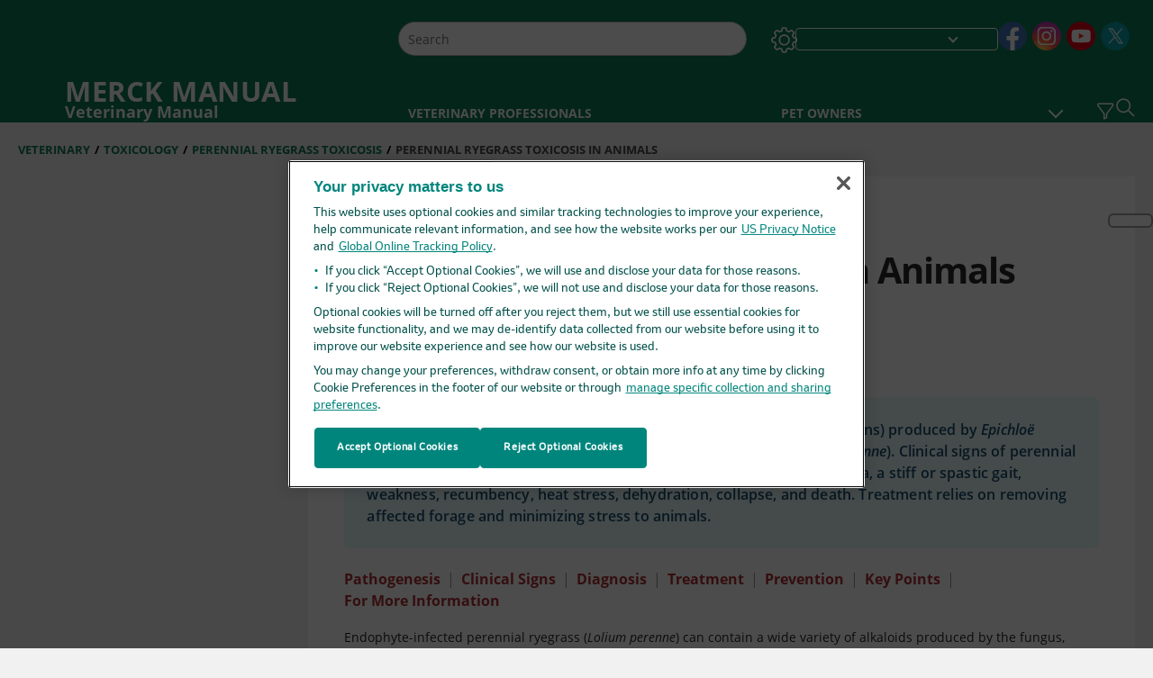

--- FILE ---
content_type: application/javascript; charset=UTF-8
request_url: https://www.merckvetmanual.com/_next/static/wocNYKTGgJi8ZirVwrfp0/_buildManifest.js
body_size: 3601
content:
self.__BUILD_MANIFEST=function(s,t,a,e,i,c,n,u,p,h,d,b,r,o,f,l,m,k,j,g,w,x,_,B,F,I,z,L,S,v,y,T,q,N,R,M,A,C,E,D,U,P,G,H,J,K,O,Q,V,W,X,Y,Z,$,ss,st,sa,se,si,sc,sn,su,sp,sh,sd,sb,sr,so,sf,sl,sm,sk,sj,sg,sw,sx,s_,sB,sF,sI,sz,sL,sS,sv,sy,sT,sq,sN,sR,sM,sA,sC,sE,sD,sU){return{__rewrites:{beforeFiles:[],afterFiles:[{source:"/:nextInternalLocale(en|en\\-us|es|es\\-us)/robots.txt",destination:"/:nextInternalLocale/api/robots"},{source:"/:nextInternalLocale(en|en\\-us|es|es\\-us)/sitemap-:slug.ashx",destination:"/:nextInternalLocale/sitemap/sitemap-:slug"},{source:"/:nextInternalLocale(en|en\\-us|es|es\\-us)/-/:path*"}],fallback:[]},"/":[r,o,e,i,f,l,m,s,t,a,c,n,k,u,p,h,d,j,g,w,x,b,_,B,F,sx,s_,"static/chunks/pages/index-da409761911f32ec.js"],"/404":[r,o,e,i,f,l,m,s,t,z,L,a,c,n,k,u,p,h,d,j,g,w,x,q,N,y,T,S,v,M,A,C,E,G,H,$,ss,V,so,P,W,st,sa,b,_,I,R,J,sf,B,F,D,U,K,O,Q,X,Y,se,si,sc,sn,su,sp,sh,sd,sb,sr,sl,sm,"static/chunks/pages/404-ada50455c548500c.js"],"/500":[r,o,e,i,f,l,m,s,t,z,L,a,c,n,k,u,p,h,d,j,g,w,x,q,N,y,T,S,v,M,A,C,E,G,H,$,ss,V,so,P,W,st,sa,b,_,I,R,J,sf,B,F,D,U,K,O,Q,X,Y,se,si,sc,sn,su,sp,sh,sd,sb,sr,sl,sm,"static/chunks/pages/500-0323eb1d9f3d23bb.js"],"/_error":["static/chunks/pages/_error-d822f921c2211a3a.js"],"/bigqueryexport":[a,"static/css/ea11841ed52d9280.css","static/chunks/pages/bigqueryexport-a23bd095480109e6.js"],"/downloadtextFile":[e,i,s,t,a,c,n,u,p,h,d,b,"static/chunks/5733-5743502dbb13d22b.js","static/css/08d7720ce6c5719e.css","static/chunks/pages/downloadtextFile-1c000c033327b950.js"],"/healthcheck":["static/css/23401801c20c21d2.css","static/chunks/pages/healthcheck-bec2f2f0d9c7d30a.js"],"/infobutton/datasearchresults":["static/chunks/pages/infobutton/datasearchresults-eb6422bcef5317a2.js"],"/infobutton/searchresults":[r,o,e,i,f,l,m,s,t,a,c,n,k,u,p,h,d,j,g,w,x,sk,sj,st,sa,b,_,I,B,F,sd,sB,"static/chunks/pages/infobutton/searchresults-0faf75c689bc3758.js"],"/pagerevalidation":[s,t,"static/css/edd4bd297e33c420.css","static/chunks/pages/pagerevalidation-7ad139d82824d098.js"],"/print":[r,o,e,i,f,l,m,s,t,a,c,n,k,u,p,h,d,j,g,w,x,b,_,B,F,sx,s_,"static/chunks/pages/print-6679181f35a24bc5.js"],"/print/[site]":[r,o,e,i,f,l,m,s,t,z,L,a,c,n,k,u,p,h,d,j,g,w,x,q,N,y,T,S,v,M,A,C,E,b,_,I,R,B,F,D,U,su,sp,sF,"static/chunks/pages/print/[site]-750deb99cb4705d2.js"],"/print/[site]/authors/[...path]":[r,o,e,i,f,l,m,s,t,z,L,a,c,n,k,u,p,h,d,j,g,w,x,b,_,I,B,F,sb,sI,"static/chunks/pages/print/[site]/authors/[...path]-89088693d806c882.js"],"/print/[site]/multimedia/3dmodel/[...path]":[r,o,e,i,f,l,m,s,t,z,L,a,c,n,k,u,p,h,d,j,g,w,x,S,v,b,_,I,B,F,Z,"static/chunks/pages/print/[site]/multimedia/3dmodel/[...path]-ae78a734f3b5dd75.js"],"/print/[site]/multimedia/audio/[...path]":[r,o,e,i,f,l,m,s,t,z,L,a,c,n,k,u,p,h,d,j,g,w,x,q,N,y,T,S,v,M,A,C,E,G,b,_,I,R,B,F,D,U,sz,"static/chunks/pages/print/[site]/multimedia/audio/[...path]-c3764ef8badf7fd4.js"],"/print/[site]/multimedia/case-study/[...path]":[r,o,e,i,f,l,m,s,t,z,L,a,c,n,k,u,p,h,d,j,g,w,x,S,v,b,_,I,B,F,Z,"static/chunks/pages/print/[site]/multimedia/case-study/[...path]-c4be3ec3676be559.js"],"/print/[site]/multimedia/clinical-calculator/[...path]":[r,o,e,i,f,l,m,s,t,z,L,a,c,n,k,u,p,h,d,j,g,w,x,S,v,b,_,I,B,F,Z,"static/chunks/pages/print/[site]/multimedia/clinical-calculator/[...path]-c767ff53bbc21abc.js"],"/print/[site]/multimedia/image/[...path]":[r,o,e,i,f,l,m,s,t,z,L,a,c,n,k,u,p,h,d,j,g,w,x,q,N,y,T,S,v,M,A,C,E,G,b,_,I,R,B,F,D,U,sL,"static/chunks/pages/print/[site]/multimedia/image/[...path]-c0457a8ab5a29fc6.js"],"/print/[site]/multimedia/infographic/[...path]":[r,o,e,i,f,l,m,s,t,a,c,n,k,u,p,h,d,j,g,w,x,b,_,I,B,F,sg,sS,sv,"static/chunks/pages/print/[site]/multimedia/infographic/[...path]-e489b64b60a43cc5.js"],"/print/[site]/multimedia/lab-tests/[...path]":[r,o,e,i,f,l,m,s,t,z,L,a,c,n,k,u,p,h,d,j,g,w,x,S,v,b,_,I,B,F,Z,"static/chunks/pages/print/[site]/multimedia/lab-tests/[...path]-ba3c449c6485e873.js"],"/print/[site]/multimedia/quiz/[...path]":[r,o,e,i,f,l,m,s,t,a,c,n,k,u,p,h,d,j,g,w,x,S,v,b,_,I,B,F,sg,Z,"static/chunks/pages/print/[site]/multimedia/quiz/[...path]-9f912e984021e60f.js"],"/print/[site]/multimedia/table/[...path]":[r,o,e,i,f,l,m,s,t,z,L,a,c,n,k,u,p,h,d,j,g,w,x,q,N,y,T,S,v,M,A,C,E,G,b,_,I,R,B,F,D,U,sy,"static/chunks/pages/print/[site]/multimedia/table/[...path]-b051aaceca316181.js"],"/print/[site]/multimedia/video/[...path]":[r,o,e,i,f,l,m,s,t,z,L,a,c,n,k,u,p,h,d,j,g,w,x,q,N,y,T,S,v,M,A,C,E,P,b,_,I,R,B,F,D,U,sT,"static/chunks/pages/print/[site]/multimedia/video/[...path]-67461d44a16e2d07.js"],"/print/[site]/multimedia/zk/[...path]":[r,o,e,i,f,l,m,s,t,z,L,a,c,n,k,u,p,h,d,j,g,w,x,q,N,y,T,S,v,M,A,C,E,G,H,$,ss,V,so,P,W,st,sa,b,_,I,R,J,sf,B,F,D,U,K,O,Q,X,Y,se,si,sc,sn,su,sp,sh,sd,sb,sr,sl,sm,"static/chunks/pages/print/[site]/multimedia/zk/[...path]-93224d5fbc937292.js"],"/print/[site]/news/[...path]":[r,o,e,i,f,l,m,s,t,a,c,n,k,u,p,h,d,j,g,w,x,P,b,_,I,R,sq,B,F,sr,sN,"static/chunks/pages/print/[site]/news/[...path]-8519f4ef2621723b.js"],"/print/[site]/pages-with-widgets/[...path]":[r,o,e,i,f,l,m,s,t,z,L,a,c,n,k,u,p,h,d,j,g,w,x,q,N,y,T,S,v,M,A,C,E,V,P,W,b,_,I,R,B,F,D,U,X,Y,sw,"static/chunks/pages/print/[site]/pages-with-widgets/[...path]-65f9efd0c6603496.js"],"/print/[site]/resourcespages/[...path]":[r,o,e,i,f,l,m,s,t,a,c,n,k,u,p,h,d,j,g,w,x,q,N,y,T,S,v,H,sk,sj,sR,sM,P,b,_,I,R,J,B,F,K,O,Q,sA,"static/chunks/pages/print/[site]/resourcespages/[...path]-cd8b88132235137e.js"],"/print/[site]/[section]":[r,o,e,i,f,l,m,s,t,z,L,a,c,n,k,u,p,h,d,j,g,w,x,q,N,y,T,S,v,H,sk,sj,P,b,_,I,J,B,F,K,O,Q,sc,sn,sC,"static/chunks/pages/print/[site]/[section]-3f8d456434b04cd7.js"],"/print/[site]/[section]/[chapter]":[r,o,e,i,f,l,m,s,t,z,L,a,c,n,k,u,p,h,d,j,g,w,x,y,T,b,_,I,B,F,sh,sE,"static/chunks/pages/print/[site]/[section]/[chapter]-d984609acd97175e.js"],"/print/[site]/[section]/[chapter]/[topic]":[r,o,e,i,f,l,m,s,t,z,L,a,c,n,k,u,p,h,d,j,g,w,x,q,N,y,T,M,A,C,E,sD,$,ss,P,b,_,I,R,B,F,D,U,se,si,sU,"static/chunks/pages/print/[site]/[section]/[chapter]/[topic]-9f5441645d16f6b9.js"],"/print/[site]/[...path]":[r,o,e,i,f,l,m,s,t,z,L,a,c,n,k,u,p,h,d,j,g,w,x,q,N,y,T,S,v,M,A,C,E,V,P,W,b,_,I,R,B,F,D,U,X,Y,sw,"static/chunks/pages/print/[site]/[...path]-7dbdde98d9d4c0bd.js"],"/sitemap/[sitemap]":["static/chunks/pages/sitemap/[sitemap]-87541441f8400318.js"],"/sitemap.ashx":["static/chunks/pages/sitemap.ashx-a8ffbb426da9d15c.js"],"/[site]":[r,o,e,i,f,l,m,s,t,z,L,a,c,n,k,u,p,h,d,j,g,w,x,q,N,y,T,S,v,M,A,C,E,b,_,I,R,B,F,D,U,su,sp,sF,"static/chunks/pages/[site]-e9142e482b5dea42.js"],"/[site]/404":[r,o,e,i,f,l,m,s,t,z,L,a,c,n,k,u,p,h,d,j,g,w,x,q,N,y,T,S,v,M,A,C,E,G,H,$,ss,V,so,P,W,st,sa,b,_,I,R,J,sf,B,F,D,U,K,O,Q,X,Y,se,si,sc,sn,su,sp,sh,sd,sb,sr,sl,sm,"static/chunks/pages/[site]/404-2c0cf9501f9016e7.js"],"/[site]/NotFound":["static/chunks/pages/[site]/NotFound-863701b321942140.js"],"/[site]/_error":["static/chunks/pages/[site]/_error-945363b8db889cbd.js"],"/[site]/authors/[...path]":[r,o,e,i,f,l,m,s,t,z,L,a,c,n,k,u,p,h,d,j,g,w,x,b,_,I,B,F,sb,sI,"static/chunks/pages/[site]/authors/[...path]-82ce559ef1919a10.js"],"/[site]/infobutton/data":["static/chunks/pages/[site]/infobutton/data-bf1714dfb5af0701.js"],"/[site]/infobutton/datajson":["static/chunks/pages/[site]/infobutton/datajson-9a4e83fe42254694.js"],"/[site]/infobutton/datasearchresults":["static/chunks/pages/[site]/infobutton/datasearchresults-1bf345fcdb6ab40c.js"],"/[site]/infobutton/search":["static/chunks/pages/[site]/infobutton/search-29123208877ed5e5.js"],"/[site]/infobutton/searchjson":["static/chunks/pages/[site]/infobutton/searchjson-c9a3195f68d7fdf7.js"],"/[site]/infobutton/searchresults":[r,o,e,i,f,l,m,s,t,a,c,n,k,u,p,h,d,j,g,w,x,sk,sj,st,sa,b,_,I,B,F,sd,sB,"static/chunks/pages/[site]/infobutton/searchresults-0d9407cb7c99c937.js"],"/[site]/multimedia/3dmodel/[...path]":[r,o,e,i,f,l,m,s,t,z,L,a,c,n,k,u,p,h,d,j,g,w,x,S,v,b,_,I,B,F,Z,"static/chunks/pages/[site]/multimedia/3dmodel/[...path]-e86fe2bc3a21db75.js"],"/[site]/multimedia/audio/[...path]":[r,o,e,i,f,l,m,s,t,z,L,a,c,n,k,u,p,h,d,j,g,w,x,q,N,y,T,S,v,M,A,C,E,G,b,_,I,R,B,F,D,U,sz,"static/chunks/pages/[site]/multimedia/audio/[...path]-60ebe00a889ff62f.js"],"/[site]/multimedia/case-study/[...path]":[r,o,e,i,f,l,m,s,t,z,L,a,c,n,k,u,p,h,d,j,g,w,x,S,v,b,_,I,B,F,Z,"static/chunks/pages/[site]/multimedia/case-study/[...path]-c5537cd8f6f9ac6c.js"],"/[site]/multimedia/clinical-calculator/[...path]":[r,o,e,i,f,l,m,s,t,z,L,a,c,n,k,u,p,h,d,j,g,w,x,S,v,b,_,I,B,F,Z,"static/chunks/pages/[site]/multimedia/clinical-calculator/[...path]-eaa6efd9a4eed43c.js"],"/[site]/multimedia/image/[...path]":[r,o,e,i,f,l,m,s,t,z,L,a,c,n,k,u,p,h,d,j,g,w,x,q,N,y,T,S,v,M,A,C,E,G,b,_,I,R,B,F,D,U,sL,"static/chunks/pages/[site]/multimedia/image/[...path]-aba79a671160ee29.js"],"/[site]/multimedia/infographic/[...path]":[r,o,e,i,f,l,m,s,t,a,c,n,k,u,p,h,d,j,g,w,x,b,_,I,B,F,sg,sS,sv,"static/chunks/pages/[site]/multimedia/infographic/[...path]-e802b1e091316d93.js"],"/[site]/multimedia/lab-tests/[...path]":[r,o,e,i,f,l,m,s,t,z,L,a,c,n,k,u,p,h,d,j,g,w,x,S,v,b,_,I,B,F,Z,"static/chunks/pages/[site]/multimedia/lab-tests/[...path]-dfff233462b211b7.js"],"/[site]/multimedia/quiz/[...path]":[r,o,e,i,f,l,m,s,t,a,c,n,k,u,p,h,d,j,g,w,x,S,v,b,_,I,B,F,sg,Z,"static/chunks/pages/[site]/multimedia/quiz/[...path]-f9759733164b7164.js"],"/[site]/multimedia/table/[...path]":[r,o,e,i,f,l,m,s,t,z,L,a,c,n,k,u,p,h,d,j,g,w,x,q,N,y,T,S,v,M,A,C,E,G,b,_,I,R,B,F,D,U,sy,"static/chunks/pages/[site]/multimedia/table/[...path]-6020042e80dadddd.js"],"/[site]/multimedia/video/[...path]":[r,o,e,i,f,l,m,s,t,z,L,a,c,n,k,u,p,h,d,j,g,w,x,q,N,y,T,S,v,M,A,C,E,P,b,_,I,R,B,F,D,U,sT,"static/chunks/pages/[site]/multimedia/video/[...path]-c211612f37e6e976.js"],"/[site]/multimedia/zk/[...path]":[r,o,e,i,f,l,m,s,t,z,L,a,c,n,k,u,p,h,d,j,g,w,x,q,N,y,T,S,v,M,A,C,E,G,H,$,ss,V,so,P,W,st,sa,b,_,I,R,J,sf,B,F,D,U,K,O,Q,X,Y,se,si,sc,sn,su,sp,sh,sd,sb,sr,sl,sm,"static/chunks/pages/[site]/multimedia/zk/[...path]-a76193d017abb152.js"],"/[site]/news/[...path]":[r,o,e,i,f,l,m,s,t,a,c,n,k,u,p,h,d,j,g,w,x,P,b,_,I,R,sq,B,F,sr,sN,"static/chunks/pages/[site]/news/[...path]-f8ee557df7ba9494.js"],"/[site]/pages-with-widgets/[...path]":[r,o,e,i,f,l,m,s,t,z,L,a,c,n,k,u,p,h,d,j,g,w,x,q,N,y,T,S,v,M,A,C,E,V,P,W,b,_,I,R,B,F,D,U,X,Y,sw,"static/chunks/pages/[site]/pages-with-widgets/[...path]-1b33f1a059ad85ca.js"],"/[site]/resourcespages/[...path]":[r,o,e,i,f,l,m,s,t,a,c,n,k,u,p,h,d,j,g,w,x,q,N,y,T,S,v,H,sk,sj,sR,sM,P,b,_,I,R,J,B,F,K,O,Q,sA,"static/chunks/pages/[site]/resourcespages/[...path]-bb249ada5a6741c9.js"],"/[site]/[section]":[r,o,e,i,f,l,m,s,t,z,L,a,c,n,k,u,p,h,d,j,g,w,x,q,N,y,T,S,v,H,sk,sj,P,b,_,I,J,B,F,K,O,Q,sc,sn,sC,"static/chunks/pages/[site]/[section]-63b711a92203a3a9.js"],"/[site]/[section]/[chapter]":[r,o,e,i,f,l,m,s,t,z,L,a,c,n,k,u,p,h,d,j,g,w,x,y,T,b,_,I,B,F,sh,sE,"static/chunks/pages/[site]/[section]/[chapter]-cdc3f7057fd3932f.js"],"/[site]/[section]/[chapter]/[topic]":[r,o,e,i,f,l,m,s,t,z,L,a,c,n,k,u,p,h,d,j,g,w,x,q,N,y,T,M,A,C,E,sD,$,ss,P,b,_,I,R,B,F,D,U,se,si,sU,"static/chunks/pages/[site]/[section]/[chapter]/[topic]-509f32b092ff6f40.js"],"/[site]/[...path]":[r,o,e,i,f,l,m,s,t,z,L,a,c,n,k,u,p,h,d,j,g,w,x,q,N,y,T,S,v,M,A,C,E,G,H,$,ss,V,so,P,W,st,sa,b,_,I,R,J,sf,B,F,D,U,K,O,Q,X,Y,se,si,sc,sn,su,sp,sh,sd,sb,sr,sl,sm,"static/chunks/pages/[site]/[...path]-aa4b2c92a8f31492.js"],"/[...path]":[r,o,e,i,f,l,m,s,t,z,L,a,c,n,k,u,p,h,d,j,g,w,x,q,N,y,T,S,v,M,A,C,E,G,H,$,ss,V,so,P,W,st,sa,b,_,I,R,J,sf,B,F,D,U,K,O,Q,X,Y,se,si,sc,sn,su,sp,sh,sd,sb,sr,sl,sm,"static/chunks/pages/[...path]-3e6906774756e525.js"],sortedPages:["/","/404","/500","/_app","/_error","/bigqueryexport","/downloadtextFile","/healthcheck","/infobutton/datasearchresults","/infobutton/searchresults","/pagerevalidation","/print","/print/[site]","/print/[site]/authors/[...path]","/print/[site]/multimedia/3dmodel/[...path]","/print/[site]/multimedia/audio/[...path]","/print/[site]/multimedia/case-study/[...path]","/print/[site]/multimedia/clinical-calculator/[...path]","/print/[site]/multimedia/image/[...path]","/print/[site]/multimedia/infographic/[...path]","/print/[site]/multimedia/lab-tests/[...path]","/print/[site]/multimedia/quiz/[...path]","/print/[site]/multimedia/table/[...path]","/print/[site]/multimedia/video/[...path]","/print/[site]/multimedia/zk/[...path]","/print/[site]/news/[...path]","/print/[site]/pages-with-widgets/[...path]","/print/[site]/resourcespages/[...path]","/print/[site]/[section]","/print/[site]/[section]/[chapter]","/print/[site]/[section]/[chapter]/[topic]","/print/[site]/[...path]","/sitemap/[sitemap]","/sitemap.ashx","/[site]","/[site]/404","/[site]/NotFound","/[site]/_error","/[site]/authors/[...path]","/[site]/infobutton/data","/[site]/infobutton/datajson","/[site]/infobutton/datasearchresults","/[site]/infobutton/search","/[site]/infobutton/searchjson","/[site]/infobutton/searchresults","/[site]/multimedia/3dmodel/[...path]","/[site]/multimedia/audio/[...path]","/[site]/multimedia/case-study/[...path]","/[site]/multimedia/clinical-calculator/[...path]","/[site]/multimedia/image/[...path]","/[site]/multimedia/infographic/[...path]","/[site]/multimedia/lab-tests/[...path]","/[site]/multimedia/quiz/[...path]","/[site]/multimedia/table/[...path]","/[site]/multimedia/video/[...path]","/[site]/multimedia/zk/[...path]","/[site]/news/[...path]","/[site]/pages-with-widgets/[...path]","/[site]/resourcespages/[...path]","/[site]/[section]","/[site]/[section]/[chapter]","/[site]/[section]/[chapter]/[topic]","/[site]/[...path]","/[...path]"]}}("static/css/525d86f8aeb6dd31.css","static/chunks/languageSwitcher-c8db6a15c955d8da.js","static/chunks/bootstrap-9314c97223051a4c.js","static/css/b61e488e79ce971d.css","static/chunks/LayoutBundle-79580a0717709b67.js","static/chunks/sitecorejss-cf2c45c48da7b1c9.js","static/chunks/colorConvert-77d64a08acd7d12c.js","static/chunks/sitecorejssnextjs-86c966f24b3df1a4.js","static/chunks/axios-76e6c50fe528f674.js","static/chunks/objectInspect-845c4342e6f7192a.js","static/chunks/searchStaxServiceBundle-11686345875de3eb.js","static/chunks/4680-5244abb9ac518c57.js","static/css/04f604f87ba4fe1a.css","static/chunks/stickyRightToolbar-398336987c966834.js","static/css/9b907099879106f6.css","static/chunks/FooterBundle-aca7297e7cba775c.js","static/chunks/topicLinkBundle-d25b0e45cfa94b5e.js","static/chunks/CanonicalBundle-a97ae7e55b7a3deb.js","static/chunks/SeoBundle-698117578ccea260.js","static/chunks/popperjs-cc694188f22355e0.js","static/chunks/TextToSpeech-1aca677fcbb31c19.js","static/chunks/reactautocomplete-24bdc5b7b5302522.js","static/chunks/8902-f4ec3162bb6b8265.js","static/css/62c4dca55013236f.css","static/chunks/9466-808b847a6ddfd2fc.js","static/chunks/5942-5fda5034d526afed.js","static/css/dc7e41519d17f506.css","static/chunks/ExternalResourceListBundle-f0c1128121481090.js","static/css/9073dd6c2319c549.css","static/chunks/FilterBundle-98708a9ca9d5ff29.js","static/css/07539c103ea3870b.css","static/chunks/SectionBundle-fccd98fdd10f8c9f.js","static/css/c03095e9f0def865.css","static/chunks/ResourceListBundle-e50c4846a9cb55ed.js","static/chunks/4483-2a7119952a9d50af.js","static/css/8e28df401ad7582f.css","static/chunks/TopicTable-5c980c442cfcfe4f.js","static/css/1e521ab4d321011e.css","static/chunks/topicResBundle-e05a7039be1a1c14.js","static/css/c77220adb48920a0.css","static/chunks/8199-9200b7d33af2b7aa.js","static/chunks/067cdb3c-7b198cd2b03d8a66.js","static/chunks/StandaloneBundle-be733fd4bec51e3d.js","static/chunks/SearchResultsAI-20dd612312dcd606.js","static/chunks/6179-fc3c4cef8519299d.js","static/chunks/8860-612f3eaf02466ac5.js","static/css/5040817caed9c349.css","static/chunks/4779-1d96d6b0b1763e30.js","static/chunks/datefns-bae68c599a30aeba.js","static/chunks/36885498-d5e65bad34a87732.js","static/css/20eef933c932e9de.css","static/chunks/5059-df21931c7da001ae.js","static/css/0c8e4904843b2d91.css","static/css/acdfebb85ca21a9d.css","static/chunks/topicBundle-8da7b041ef7e9912.js","static/chunks/c7001e45-051b0511c7e8a5ed.js","static/chunks/75fc9c18-3ee1767e422a9813.js","static/css/67628d0d9d3b3373.css","static/chunks/6334-a167db87cf3c5e7a.js","static/css/9ce98ec67f79f6fa.css","static/chunks/7171-041ea088a91e7c95.js","static/css/230896169800ff76.css","static/chunks/4688-c64f9e710667236d.js","static/chunks/194-04d2761f92228774.js","static/chunks/7649-d61a4e4ea1464d12.js","static/chunks/286-c6a36fdcd895a60f.js","static/chunks/2116-9a18416c7ab04905.js","static/chunks/htmlToText-c2a13f2107975989.js","static/chunks/2019-c05d727f24eb1682.js","static/css/eb655014862d1155.css","static/chunks/262-c5831fcd2ea3e667.js","static/css/594ffda8276af248.css","static/chunks/SearchResults-92a04500bc381336.js","static/chunks/7509-19c96ee214d34967.js","static/css/b24b6d1c0f8ae806.css","static/chunks/6626-96b237d1a0a5b57d.js","static/css/6ff40487acea576d.css","static/css/9bed2447c7fad808.css","static/css/c383bb9c925fd81a.css","static/css/6cb2fb365bb1feca.css","static/css/d9d55de6b2bc3628.css","static/css/c38ab14fbbe7dc2c.css","static/chunks/8755-8b625f1d9b478c74.js","static/css/0621ee3cca2bf807.css","static/css/5d3051c89debfdb1.css","static/css/78dda513ccb45e76.css","static/chunks/2772-bf5f7e6a005f6cee.js","static/css/ea7b262ef1d611e1.css","static/css/02abb2cdae2c0956.css","static/chunks/FeaturedMedia-5389d9715a94c3c6.js","static/css/88e70cb14ba48d43.css","static/css/001a987d3b4909ce.css","static/css/bc6cc3bebea7bf40.css","static/chunks/topicMediaBundle-2df179ce23a09259.js","static/css/e58d7b243d09ea20.css"),self.__BUILD_MANIFEST_CB&&self.__BUILD_MANIFEST_CB();